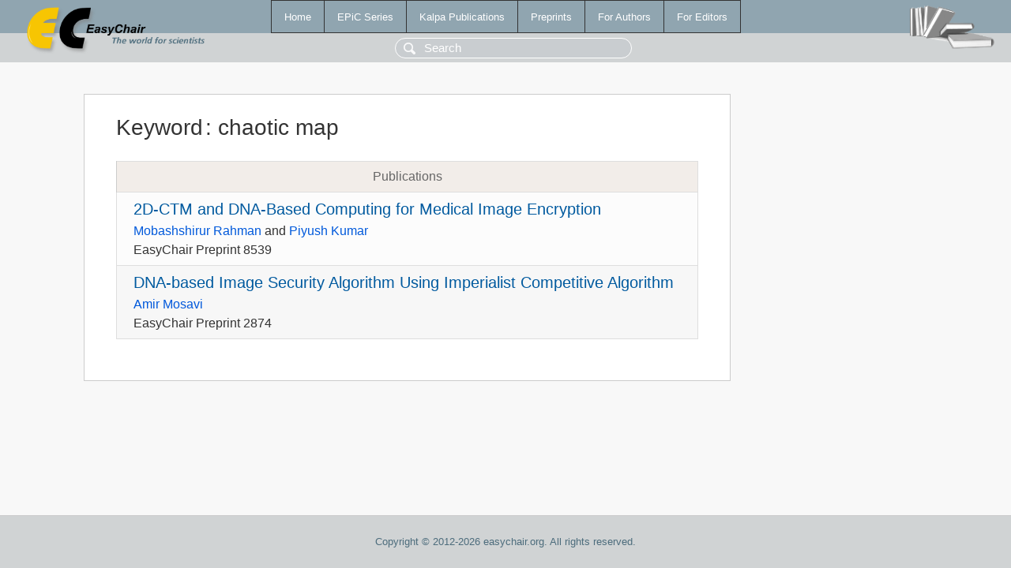

--- FILE ---
content_type: text/html; charset=UTF-8
request_url: https://wvvw.easychair.org/publications/keyword/541p
body_size: 1043
content:
<!DOCTYPE html>
<html lang='en-US'><head><meta content='text/html; charset=UTF-8' http-equiv='Content-Type'/><title>Keyword: chaotic map</title><link href='/images/favicon.ico' rel='icon' type='image/jpeg'/><link href='/css/cool.css?version=531' rel='StyleSheet' type='text/css'/><link href='/css/publications.css?version=531' rel='StyleSheet' type='text/css'/><script src='/js/easy.js?version=531'></script><script src='/publications/pubs.js?version=531'></script></head><body class="pubs"><table class="page"><tr style="height:1%"><td><div class="menu"><table class="menutable"><tr><td><a class="mainmenu" href="/publications/" id="t:HOME">Home</a></td><td><a class="mainmenu" href="/publications/EPiC" id="t:EPIC">EPiC Series</a></td><td><a class="mainmenu" href="/publications/Kalpa" id="t:KALPA">Kalpa Publications</a></td><td><a class="mainmenu" href="/publications/preprints" id="t:PREPRINTS">Preprints</a></td><td><a class="mainmenu" href="/publications/for_authors" id="t:FOR_AUTHORS">For Authors</a></td><td><a class="mainmenu" href="/publications/for_editors" id="t:FOR_EDITORS">For Editors</a></td></tr></table></div><div class="search_row"><form onsubmit="alert('Search is temporarily unavailable');return false;"><input id="search-input" name="query" placeholder="Search" type="text"/></form></div><div id="logo"><a href="/"><img class="logonew_alignment" src="/images/logoECpubs.png"/></a></div><div id="books"><img class="books_alignment" src="/images/books.png"/></div></td></tr><tr style="height:99%"><td class="ltgray"><div id="mainColumn"><table id="content_table"><tr><td style="vertical-align:top;width:99%"><div class="abstractBox"><h1>Keyword<span class="lr_margin">:</span>chaotic map</h1><table class="epic_table top_margin"><thead><tr><th>Publications</th></tr></thead><tbody><tr><td><div class="title"><a href="/publications/preprint/28Zh">2D-CTM and DNA-Based Computing for Medical Image Encryption</a></div><div class="authors"><a href="/publications/author/5m3J">Mobashshirur Rahman</a> and <a href="/publications/author/2nxK">Piyush Kumar</a></div><div class="volume">EasyChair Preprint 8539</div></td></tr><tr><td><div class="title"><a href="/publications/preprint/wmfZ">DNA-based Image Security Algorithm Using Imperialist Competitive Algorithm</a></div><div class="authors"><a href="/publications/author/HjHz">Amir Mosavi</a></div><div class="volume">EasyChair Preprint 2874</div></td></tr></tbody></table></div></td></tr></table></div></td></tr><tr><td class="footer">Copyright © 2012-2026 easychair.org. All rights reserved.</td></tr></table></body></html>